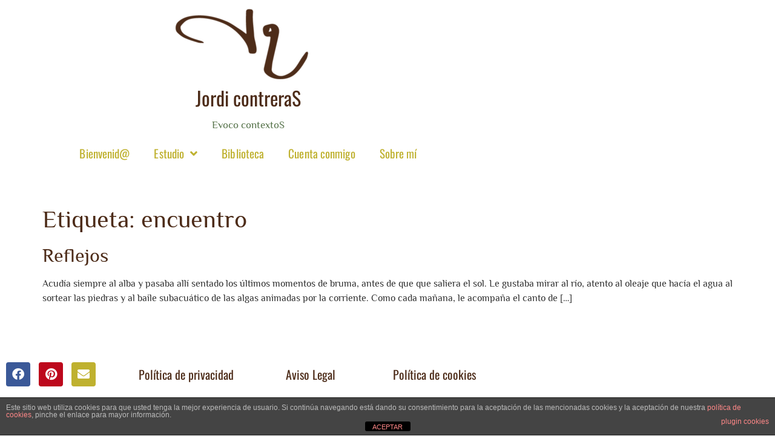

--- FILE ---
content_type: text/css
request_url: https://jordicontreras.com/wp-content/uploads/elementor/css/post-1281.css?ver=1768264231
body_size: 1126
content:
.elementor-1281 .elementor-element.elementor-element-355523d{text-align:center;}.elementor-1281 .elementor-element.elementor-element-355523d .elementor-heading-title{font-family:"Oswald", pt seriff;font-size:32px;font-weight:400;}.elementor-1281 .elementor-element.elementor-element-65c894d{text-align:center;}.elementor-1281 .elementor-element.elementor-element-65c894d .elementor-heading-title{font-size:17px;color:#557249;}.elementor-1281 .elementor-element.elementor-element-fafea11 .elementor-menu-toggle{margin:0 auto;}.elementor-1281 .elementor-element.elementor-element-fafea11 .elementor-nav-menu .elementor-item{font-family:"Oswald", pt seriff;font-size:19px;font-weight:400;letter-spacing:0.1px;}.elementor-1281 .elementor-element.elementor-element-fafea11 .elementor-nav-menu--main .elementor-item{color:var( --e-global-color-secondary );fill:var( --e-global-color-secondary );}.elementor-1281 .elementor-element.elementor-element-fafea11 .elementor-nav-menu--main .elementor-item.elementor-item-active{color:var( --e-global-color-primary );}.elementor-1281 .elementor-element.elementor-element-1cae3b4{--spacer-size:25px;}.elementor-theme-builder-content-area{height:400px;}.elementor-location-header:before, .elementor-location-footer:before{content:"";display:table;clear:both;}